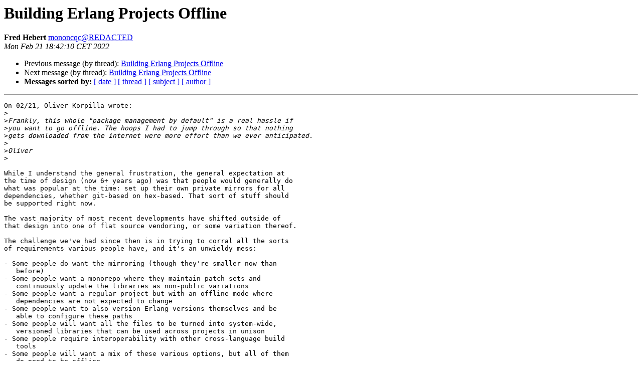

--- FILE ---
content_type: text/html
request_url: http://erlang.org/pipermail/erlang-questions/2022-February/102012.html
body_size: 5573
content:
<!DOCTYPE HTML PUBLIC "-//W3C//DTD HTML 4.01 Transitional//EN">
<HTML>
 <HEAD>
   <TITLE> Building Erlang Projects Offline
   </TITLE>
   <LINK REL="Index" HREF="index.html" >
   <LINK REL="made" HREF="mailto:erlang-questions%40erlang.org?Subject=Re%3A%20Building%20Erlang%20Projects%20Offline&In-Reply-To=%3CYhPO8gfW9Uhiv/gs%40airm1.local%3E">
   <META NAME="robots" CONTENT="index,nofollow">
   <style type="text/css">
       pre {
           white-space: pre-wrap;       /* css-2.1, curent FF, Opera, Safari */
           }
   </style>
   <META http-equiv="Content-Type" content="text/html; charset=us-ascii">
   <LINK REL="Previous"  HREF="102010.html">
   <LINK REL="Next"  HREF="102013.html">
 </HEAD>
 <BODY BGCOLOR="#ffffff">
   <H1>Building Erlang Projects Offline</H1>
    <B>Fred Hebert</B> 
    <A HREF="mailto:erlang-questions%40erlang.org?Subject=Re%3A%20Building%20Erlang%20Projects%20Offline&In-Reply-To=%3CYhPO8gfW9Uhiv/gs%40airm1.local%3E"
       TITLE="Building Erlang Projects Offline">mononcqc@REDACTED
       </A><BR>
    <I>Mon Feb 21 18:42:10 CET 2022</I>
    <P><UL>
        <LI>Previous message (by thread): <A HREF="102010.html">Building Erlang Projects Offline
</A></li>
        <LI>Next message (by thread): <A HREF="102013.html">Building Erlang Projects Offline
</A></li>
         <LI> <B>Messages sorted by:</B> 
              <a href="date.html#102012">[ date ]</a>
              <a href="thread.html#102012">[ thread ]</a>
              <a href="subject.html#102012">[ subject ]</a>
              <a href="author.html#102012">[ author ]</a>
         </LI>
       </UL>
    <HR>  
<!--beginarticle-->
<PRE>On 02/21, Oliver Korpilla wrote:
&gt;<i>
</I>&gt;<i>Frankly, this whole &quot;package management by default&quot; is a real hassle if
</I>&gt;<i>you want to go offline. The hoops I had to jump through so that nothing
</I>&gt;<i>gets downloaded from the internet were more effort than we ever anticipated.
</I>&gt;<i>
</I>&gt;<i>Oliver
</I>&gt;<i>
</I>
While I understand the general frustration, the general expectation at
the time of design (now 6+ years ago) was that people would generally do
what was popular at the time: set up their own private mirrors for all
dependencies, whether git-based on hex-based. That sort of stuff should
be supported right now.

The vast majority of most recent developments have shifted outside of
that design into one of flat source vendoring, or some variation thereof.

The challenge we've had since then is in trying to corral all the sorts
of requirements various people have, and it's an unwieldy mess:

- Some people do want the mirroring (though they're smaller now than
   before)
- Some people want a monorepo where they maintain patch sets and
   continuously update the libraries as non-public variations
- Some people want a regular project but with an offline mode where
   dependencies are not expected to change
- Some people want to also version Erlang versions themselves and be
   able to configure these paths
- Some people will want all the files to be turned into system-wide,
   versioned libraries that can be used across projects in unison
- Some people require interoperability with other cross-language build
   tools
- Some people will want a mix of these various options, but all of them
   do need to be offline.

And here by 'people', I tend to mean 'pwople working at corporations who
also happen not to really be able to share the code of their projects.'
The general end result of this is that many of the proposals we get for
a change or a patch set does the bare minimum people need for their use
case, and often in ways that wouldn't work great with existing design or
other use cases. Absorbing maintainership for that hasn't felt very
interesting.

The last bit is the unsurprising necessary disclaimer: Rebar3 is
maintained by two people who do it in their free time. I personally do
not even work with Erlang as a software engineer anymore and have moved
on to the role of SRE (for unrelated reasons -- now Erlang is a hobby I
enjoy again). Tristan does have his own schedule as well.

This is the sort of project that is frankly unlikely to see major
progress when done as a hobby, because it's specifically a
corporate-driven sort of feature that most users at home never
encounter, at least until the bill-of-materials US legislation somehow
extends to side project done in your free time.

For me personally (I can't talk for Tristan here), I'm unlikely to start
doing multi-organization corporate-style project development in my free
time, unpaid, just for the sake of it. I have hobbies that interest me
more. I am however willing to guide or help design bits of it, because
I do understand that the sort of domain-specific knowledge around
everyone's builds has been concentrated in a few of us over the last few
years.

Regards,
Fred.
</PRE>


<!--endarticle-->
    <HR>
    <P><UL>
        <!--threads-->
	<LI>Previous message (by thread): <A HREF="102010.html">Building Erlang Projects Offline
</A></li>
	<LI>Next message (by thread): <A HREF="102013.html">Building Erlang Projects Offline
</A></li>
         <LI> <B>Messages sorted by:</B> 
              <a href="date.html#102012">[ date ]</a>
              <a href="thread.html#102012">[ thread ]</a>
              <a href="subject.html#102012">[ subject ]</a>
              <a href="author.html#102012">[ author ]</a>
         </LI>
       </UL>

<hr>
<a href="http://erlang.org/mailman/listinfo/erlang-questions">More information about the erlang-questions
mailing list</a><br>
</body></html>
